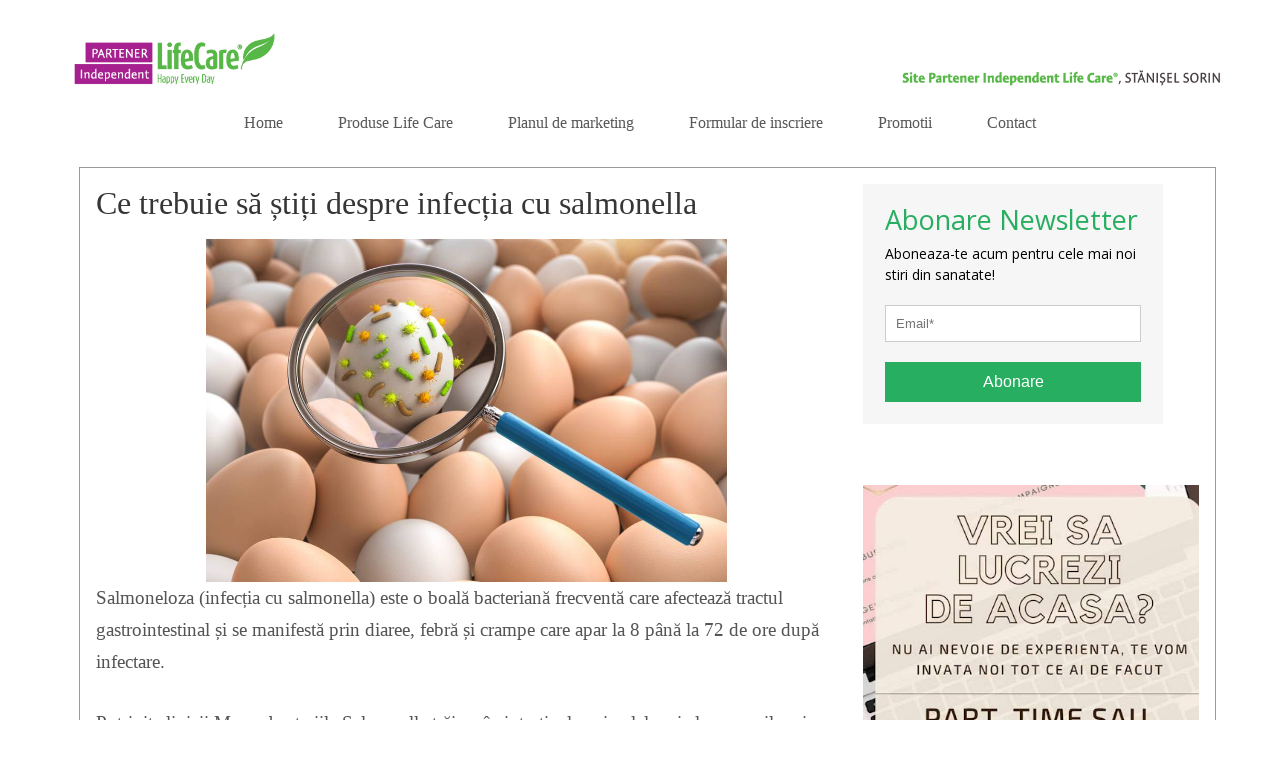

--- FILE ---
content_type: text/html; charset=utf-8
request_url: https://www.magazin-naturist.com/ce-trebuie-s%C4%83-%C8%99ti%C8%9Bi-despre-infec%C8%9Bia-cu-salmonella.php
body_size: 11507
content:
<!DOCTYPE html>
<!--[if lt IE 7]>      <html class="no-js lt-ie9 lt-ie8 lt-ie7"> <![endif]-->
<!--[if IE 7]>         <html class="no-js lt-ie9 lt-ie8"> <![endif]-->
<!--[if IE 8]>         <html class="no-js lt-ie9"> <![endif]-->
<!--[if gt IE 8]><!--> <html class="no-js"> <!--<![endif]-->
    <head>
        <meta name="viewport" content="width=device-width, initial-scale=1.0">

        <!-- normalize and html5 boilerplate resets -->
        <link rel="stylesheet" href="templates/Skyline_v2/resources/css/reset.css">
        <link rel="stylesheet" href="templates/Skyline_v2/resources/css/less.build.css">

        <!--[if lte IE 9]>
        <script src="templates/Skyline_v2/resources/js/html5shiv.js"></script>
        <script src="templates/Skyline_v2/resources/js/html5shiv-printshiv.js"></script>

        <![endif]-->

        <meta http-equiv="content-type" content="text/html; charset=utf-8" />


<title>Ce trebuie să știți despre infecția cu salmonella</title>



<meta name="description" content="" />
<meta name="keywords" content="infectie, salmonella," />

  <link href="resources/faviconlifecare-301018.png" rel="shortcut icon" type="image/x-icon" />
  <link href="resources/faviconlifecare-301018.png" rel="icon" type="image/x-icon" />

  
  <!-- Start of user defined header tracking codes -->
  <meta name="google-site-verification" content="tjXoJ9uZZQGhyvxe2pnPcaq8aIuXA1qzKL8gkJf2qXM" />

<meta name="msvalidate.01" content="FEA9BD0B5695E00F68BA8AFE7BAE3421" />


<!-- Setare limbă română pentru SEO -->
<script type="text/javascript">
  document.documentElement.lang = "ro";
</script>
<meta http-equiv="Content-Language" content="ro">


<script>
  // Preia URL-ul curent fără parametrii de tracking
  var url = window.location.protocol + "//" + window.location.hostname + window.location.pathname;

  // Creează link canonical
  var canonical = document.createElement('link');
  canonical.rel = 'canonical';
  canonical.href = url;

  // Adaugă în <head>
  document.head.appendChild(canonical);
</script>
  <!-- End of user defined header tracking codes -->


  <style type="text/css" id="styleCSS">
    /*
    Some Style Themes enhanced with background textures provided by http://subtlepatterns.com/
*/
body {
    
    
    background-repeat: repeat;
    background-attachment: fixed;
    background-position: top left;
    background-size: auto;
}

/* IOS devices 'bgd-att: fixed' solution */
@media only screen and (max-device-width: 1366px) {
    .bgd-attachment-fixed {
        background-image: none;
    }
    .bgd-attachment-fixed:after {
        content: '';
        position: fixed;
        top: 0;
        left: 0;
        right: 0;
        width: 100%;
        height: 100%;
        
        background-repeat: repeat;
        background-position: top left;
        background-size: auto;
        z-index: -2;
    }
}

.Text_2_Default,
.yola_heading_container {
  word-wrap: break-word;
}

.yola_bg_overlay {
    display:table;
    table-layout: fixed;
    position:absolute;
    min-height: 100%;
    min-width: 100%;
    width:100%;
    height:100%;
}
.yola_outer_content_wrapper {
    
    padding-right: 0px;
    
    padding-left: 0px;
}
.yola_inner_bg_overlay {
    width:100%;
    min-height: 100vh;
    display: table-cell;
    
    vertical-align: top;
}
.yola_outer_heading_wrap {
    width:100%;
    text-align: center;
}
.yola_heading_container {
    margin: 0 auto;
    
    	background-color: #ffffff;

}
.yola_inner_heading_wrap {
    margin: 0 auto;
    max-width: 1280px;
}
.yola_innermost_heading_wrap {
    padding-left:0;
    padding-right:0;
    margin: 0 auto;
    padding-top: 1.5rem;
    padding-bottom: 1.5rem;
}
.yola_inner_heading_wrap.top nav,
.yola_inner_heading_wrap.top div#yola_heading_block,
.yola_inner_heading_wrap.bottom nav,
.yola_inner_heading_wrap.bottom div#yola_heading_block {
    padding-left: 3rem;
    padding-right: 3rem;
}
.yola_inner_heading_wrap.left .yola_innermost_heading_wrap,
.yola_inner_heading_wrap.right .yola_innermost_heading_wrap {
    padding-left: 3rem;
    padding-right: 3rem;
}
.yola_inner_heading_wrap h1 {
    margin: 0;
}
#yola_nav_block {
    height: 100%;
}
#yola_nav_block nav {
    text-align: center;
    
}
#yola_nav_block nav ul{
    display:inline;
}
.yola_inner_heading_wrap.left #yola_heading_block {
    float:left;
}
.yola_inner_heading_wrap.right #yola_heading_block {
    float:right;
}
.yola_inner_heading_wrap.top #yola_nav_block {
    padding:1rem 0 0 0;
}
.yola_inner_heading_wrap.right #yola_nav_block {
    float:left;
    padding:1rem 0 0 0;
}
.yola_inner_heading_wrap.bottom #yola_nav_block {
    padding:0 0 1rem 0;
}
.yola_inner_heading_wrap.left #yola_nav_block {
    float:right;
    padding:1rem 0 0 0;
}
.yola_banner_wrap {
    background-attachment: scroll;
    text-align: center;
    margin: 0 auto;
    
    display: none;
    background-position: top left;
    background-size: auto;
    background-repeat: repeat-x;
    
    background-color: #f9f9f9;
}
.yola_inner_banner_wrap {
    padding-left:0;
    padding-right:0;
    padding-top: 0.5rem;
    padding-bottom: 0.5rem;
    
}
.yola_innermost_banner_wrap {
    margin: 0 auto;
    
}
.yola_inner_nav_wrap {
    margin: 0 auto;
    
}
.yola_banner_wrap nav ul.sys_navigation {
    text-align: center;
    padding-top:1rem;
    padding-bottom:1rem;
}
.yola_banner_wrap h1 {
    margin:0;
    text-align: center;
}
.yola_site_tagline {
    padding-top:0;
    padding-bottom:0;
    font-family: 'Roboto';
    font-size: 4rem;
    color: #000000;
    text-decoration: none;
    letter-spacing: 0px;
    line-height: 1.5em;
    text-transform: none;
    text-align: left;
    padding-right: 3rem;
    padding-left: 3rem;

}
.yola_site_tagline span {
    display: inline-block;
    
    
    
    
    
}
ul.sys_navigation {
    margin: 0;
    padding: 0;
    text-align: center;
}
ul.sys_navigation li {
    display: inline;
    list-style: none;
    margin:0 3.2rem 0 0;
}
.yola_inner_heading_wrap ul.sys_navigation li:last-child {
    margin:0;
}
ul.sys_navigation li a{
    text-decoration: none;
}

div.ys_submenu {
    margin-top: 8px;
}

.yola_content_wrap {
    margin:0 auto;
    
    
}
.yola_content_column {
    margin:0 auto;
    
}

.yola_inner_content_column {
    margin:0 auto;

    
    
    
    
}
.yola_inner_footer_wrap {
    padding: 0 20px;
}
div[id*='sys_region_'] {
    padding-left: 0 ! important;
    padding-right: 0 ! important;
}
.yola_site_logo {
    width: 1170px;
    max-width:100%;
}
#sys_heading.yola_hide_logo img {
    display:none;
}
#sys_heading.yola_hide_logo span {
    display:inline;
}
a#sys_heading.yola_show_logo {
    font-size:14px;
}
#sys_heading.yola_show_logo img {
    display:inline;
}
#sys_heading.yola_show_logo span {
    display:none;
}
.yola_footer_wrap {
    margin:0 auto;
    
    	background-color: #ffffff;

}
.yola_footer_column {
    margin:0 auto;
    
    display: none;
}
footer {
    padding-top: 2.5rem;
    padding-right: 3rem;
    padding-bottom: 2.5rem;
    padding-left: 3rem;
    font-family: 'Roboto';
    font-size: 0.8rem;
    color: #555555;
    line-height: 1.5em;
    letter-spacing: 0px;
    text-transform: none;

}
span.yola_footer_socialbuttons {
    display:inline-block;
    line-height:0;
    margin:0;
    padding:0;
    display:inline-block;
    position:static;
    float:left;
    width:146px;
    height:20px;
    display: none;
}
.sys_yola_form .submit,
.sys_yola_form input.text,
.sys_yola_form input.email,
.sys_yola_form input.tel,
.sys_yola_form input.url,
.sys_yola_form textarea {
    font-family: 'Roboto';
    font-size: 1.2rem;
    line-height: 1.7em;
    letter-spacing: 0px;
    text-transform: none;
}
div.sys_yola_form {
    padding:0 !important;
}
div.sys_yola_form form {
    margin:0 !important;
    padding:0 !important;
}
.sys_layout h2, .sys_txt h2, .sys_layout h3, .sys_txt h3, .sys_layout h4, .sys_txt h4, .sys_layout h5, .sys_txt h5, .sys_layout h6, .sys_txt h6, .sys_layout p, .sys_txt p {
    margin-top:0;
}
div[id*='sys_region_'] {
    padding:0 !important;
}
.sys_layout blockquote {
  margin-top: 10px;
  margin-bottom: 10px;
  margin-left: 50px;
  padding-left: 15px;
  border-left: 3px solid #555555;;
  font-size: 1.4rem;
  font-style: italic;
  color: #363636;
  
  line-height: 1.5em;
  letter-spacing: 0px;
  text-transform: none;
}
.sys_layout blockquote,
.sys_layout blockquote h1,
.sys_layout blockquote h2,
.sys_layout blockquote h3,
.sys_layout blockquote h4,
.sys_layout blockquote h5,
.sys_layout blockquote h6,
.sys_layout blockquote p {
    font-family: 'Roboto';
}
.sys_layout p,.sys_layout pre {margin:0 0 1.5em 0}
.sys_layout h2,.sys_layout h3,.sys_layout h4,.sys_layout h5,.sys_layout h6 { margin:0 0 0.5em 0 }
.sys_layout dl, .sys_layout menu,.sys_layout ol,.sys_layout ul{margin:0 0 1.5em 0}

.mob_menu {
    display: none;
}

.new-text-widget img, .old_text_widget img {
    max-width: 100%;
}


@media only screen and (max-width : 736px) {
    html {
        font-size: 80%;
    }

    body .m_inherit_width {
        width: inherit;
    }

    .small_device_hide {
        opacity: 0;
    }

    /* Remove display table so that fixefox can understand max-width */
    .yola_bg_overlay, .yola_inner_bg_overlay {
       display: block;
    }

    /* Zero out padding of the heading wrapper */
    .yola_inner_heading_wrap.top .yola_innermost_heading_wrap,
    .yola_inner_heading_wrap.bottom .yola_innermost_heading_wrap,
    .yola_inner_heading_wrap.left .yola_innermost_heading_wrap,
    .yola_inner_heading_wrap.right .yola_innermost_heading_wrap {
        padding-left: 0;
        padding-right: 0;
    }

    /* Make all image widgets center aligned */
    .Image_Default img {
        display: block;
        margin: 0 auto;
    }

    /* Center button widgets in column dividers */
    .column_divider .sys_button {
        text-align: center;
    }

    /* Make column dividers snap to one over another */
    .yola_inner_heading_wrap.left #yola_heading_block, .yola_inner_heading_wrap.right #yola_heading_block {
        float: none;
    }

    #sys_heading {
        word-wrap: break-word;
        word-break: break-word;
    }

    body .column_divider .left, body .column_divider .right {
        width: 100%;
        padding-left: 0;
        padding-right: 0;
    }

    .mob_menu a:visited {
        color: #fff;
    }

    .mob_menu {
        display: block;
        z-index: 1;
        ;
        background: rgba(255,255,255,1.00);;
        ;
    }

    .mob_menu.menu_open {
        position: absolute;
        min-height: 100%;
        padding: 1rem 0 0 0;
        margin: 0;
        top: 0;
        left: 0;
        right: 0;
    }

    .yola_outer_content_wrapper {
        display: block;
        padding-top: 0;
    }

    .mob_menu_overlay {
        display: none;
        text-transform: none;
    }

    .menu_open .mob_menu_overlay  {
        display: block;
    }

    .mob_menu_toggle {
        display: block;
        padding-top: 5%;
        padding-bottom: 6%;
        text-align: center;
        color: #666;
        cursor: pointer;
    }
    .mob_submenu_toggle {
        list-style: none;
        text-align: center;
        padding: 0;
        margin: 0;
    }

    .new-text-widget img, .old_text_widget img {
        height: auto;
    }

    #sys_heading span {
        font-size: 35px;
    }
    .sys_navigation {
        display: none;
    }

    .mobile_ham {
        stroke: #595959;
    }

    .mobile_quit {
        display: none;
    }

    .menu_open .mobile_ham {
        display: none;
    }

    .menu_open .mobile_quit {
        display: inline;
        stroke: #595959;
    }

    .mob_menu_list {
        font-family: 'Roboto';
        font-weight: lighter;
        margin: 0;
        font-size: 2.2em;
        line-height: 2;
        letter-spacing: 0.1em;
        list-style: none;
        text-align: center;
        padding: 0;
        -webkit-animation-duration: .2s;
        -webkit-animation-fill-mode: both;
        -webkit-animation-name: fadeInUp;
        -moz-animation-duration: .2s;
        -moz-animation-fill-mode: both;
        -moz-animation-name: fadeInUp;
        -o-animation-duration: .2s;
        -o-animation-fill-mode: both;
        -o-animation-name: fadeInUp;
        animation-duration: .2s;
        animation-fill-mode: both;
        animation-name: fadeInUp;
    }

    .mob_menu_overlay .mob_menu_list a {
        color: #595959;
    }

    .mob_more_toggle {
        display: inline-block;
        cursor: pointer;
        background: none;
        border: none;
        outline: none;
        margin-left: 8px;
        stroke: #595959;
    }

    .up_arrow {
        display: none;
    }

    .sub_menu_open svg .down_arrow {
        display: none;
    }

    .sub_menu_open .up_arrow {
        display: inline;
    }

    .mob_menu_overlay .mob_menu_list .selected a {
        color: #171717;
    }

    .sub_menu_open a {
        color: #171717;
    }

    .mob_menu_list .sub_menu_open a {
        color: #171717;
    }

    .sub_menu_open .mob_more_toggle {
        stroke: #171717;
    }

    .mob_submenu_list {
        font-family: 'Roboto';
        font-weight: lighter;
        list-style: none;
        text-align: center;
        padding: 0 0 5% 0;
        margin: 0;
        line-height: 1.6;
        display: none;
        -webkit-animation-duration: .2s;
        -webkit-animation-fill-mode: both;
        -webkit-animation-name: fadeInUp;
        -moz-animation-duration: .2s;
        -moz-animation-fill-mode: both;
        -moz-animation-name: fadeInUp;
        -o-animation-duration: .2s;
        -o-animation-fill-mode: both;
        -o-animation-name: fadeInUp;
        animation-duration: .2s;
        animation-fill-mode: both
        animation-name: fadeInUp;
    }

    .sub_menu_open .mob_submenu_list{
        display: block;
    }

    .mob_submenu_items {
        font-size: 0.75em;
    }
    .mob_menu_list .mob_nav_selected {
        color: #171717;
    }

    .menu_open ~ .yola_outer_content_wrapper {
        display: none;
    }

    @-webkit-keyframes fadeInUp {
      0% {
        opacity: 0;
        -webkit-transform: translate3d(0, 100%, 0);
        transform: translate3d(0, 100%, 0);
      }
      100% {
        opacity: 1;
        -webkit-transform: none;
        transform: none;
      }
    }

    @-moz-keyframes fadeInUp {
      0% {
        opacity: 0;
        -moz-transform: translate3d(0, 100%, 0);
        transform: translate3d(0, 100%, 0);
      }
      100% {
        opacity: 1;
        -moz-transform: none;
        transform: none;
      }
    }

    @-o-keyframes fadeInUp {
      0% {
        opacity: 0;
        -o-transform: translate3d(0, 100%, 0);
        transform: translate3d(0, 100%, 0);
      }
      100% {
        opacity: 1;
        -o-transform: none;
        transform: none;
      }
    }

    @keyframes fadeInUp {
      0% {
        opacity: 0;
        transform: translate3d(0, 100%, 0);
      }
      100% {
        opacity: 1;
        transform: none;
      }
    }
}


  </style>


<script src="//ajax.googleapis.com/ajax/libs/webfont/1.4.2/webfont.js" type="text/javascript"></script>

      <style type="text/css">
      @import url("//fonts.sitebuilderhost.net/css?family=Roboto%3Aregular%2C300%2C500%2C400|Open+Sans%3Aregular%2C400|Raleway%3Aregular%2C600&subset=latin,latin-ext");
    </style>
  
  <style type="text/css" id="styleOverrides">
    /* ======================
*
*  Site Style Settings
*
=========================*/
/* Paragraph text (p) */

.content p, #content p, .HTML_Default p, .Text_Default p, .sys_txt p, .sys_txt a, .sys_layout p, .sys_txt, .sys_layout  {
    font-family: 'Roboto';
    font-weight: 300;
    font-size: 1.2rem;
    color: #555555;
    line-height: 1.7em;
    letter-spacing: 0px;
    text-transform: none;
}

/* Navigation */
.sys_navigation a, .ys_menu_2, div#menu ul, div#menu ul li a, ul.sys_navigation li a, div.sys_navigation ul li.selected a, div.sys_navigation ul li a, #navigation li a, div.ys_menu ul a:link, div.ys_menu ul a:visited, div.ys_nav ul li a, #sys_banner ul li a {
    font-family: 'Roboto';
    font-weight: 400;
    font-size: 1rem;
    color: #595959;
    text-decoration: none;
    letter-spacing: 0px;
    line-height: 1.5em;
    text-transform: none;
}


/* Navigation:selected */
div.sys_navigation ul li.selected a, div#menu ul li.selected a, #navigation li.selected a, div.ys_menu ul li.selected a:link, div.ys_menu ul li.selected a:visited, div.ys_nav ul li.selected a, #sys_banner ul li.selected a {
    color: #171717;
}

/* Navigation:hover */
div.sys_navigation ul li a:hover, div#menu ul li a:hover, #navigation li a:hover, div.ys_menu ul a:hover, div.ys_nav ul li a:hover, div.ys_menu ul li a:hover, #sys_banner ul li a:hover {
    color: #171717;
}

/* Site Title */
#sys_heading, a#sys_heading, #sys_banner h1 a, #header h1 a, div#heading h1 a {
    font-family: 'Raleway';
    font-weight: 600;
    font-size: 1.47rem;
    color: #292929;
    text-decoration: none;
    letter-spacing: 0px;
    line-height: 1.5em;
    text-transform: none;
}

/* Hyperlinks (a, a:hover, a:visited) */
a, .sys_txt a:link, .sys_layout a:link {color: #5ea4d6;}
a, .sys_txt a:link, .sys_layout a:link {text-decoration: underline;}
a:visited, .sys_txt a:visited, .sys_layout a:visited {color: #4088ba;}
a:hover, .sys_txt a:hover, .sys_layout a:hover {color: #1f4661;}
a:hover, .sys_txt a:hover, .sys_layout a:hover {text-decoration: none;}

/* Headings (h2, h3, h4, h5, h6) */
.sys_layout h2, .sys_txt h2 {
    font-family: 'Roboto';
    font-weight: 500;
    font-size: 4.00rem;
    color: #363636;
    text-decoration: none;
    letter-spacing: 0rem;
    line-height: 1.38em;
    text-transform: none;
}

.sys_layout h2 a, .sys_layout h2 a:link, .sys_layout h2 a:hover, .sys_layout h2 a:visited {
    font-family: 'Roboto';
    font-weight: 500;
    font-size: 4.00rem;
    color: #363636;
    letter-spacing: 0rem;
    line-height: 1.38em;
    text-transform: none;
}

.sys_layout h3, .sys_txt h3 {
    font-family: 'Roboto';
    font-weight: 500;
    font-size: 2.5rem;
    color: #363636;
    text-decoration: none;
    letter-spacing: 0px;
    line-height: 1.5em;
    text-transform: none;
}

.sys_layout h3 a, .sys_layout h3 a:link, .sys_layout h3 a:hover, .sys_layout h3 a:visited {
    font-family: 'Roboto';
    font-weight: 500;
    font-size: 2.5rem;
    color: #363636;
    letter-spacing: 0px;
    line-height: 1.5em;
    text-transform: none;
}

.sys_layout h4, .sys_txt h4 {
    font-family: 'Roboto';
    font-weight: 500;
    font-size: 2rem;
    color: #363636;
    text-decoration: none;
    letter-spacing: 0px;
    line-height: 1.24em;
    text-transform: none;
}

.sys_layout h4 a, .sys_layout h4 a:link, .sys_layout h4 a:hover, .sys_layout h4 a:visited {
    font-family: 'Roboto';
    font-weight: 500;
    font-size: 2rem;
    color: #363636;
    letter-spacing: 0px;
    line-height: 1.24em;
    text-transform: none;
}

.sys_layout h5, .sys_txt h5 {
    font-family: 'Roboto';
    font-weight: 500;
    font-size: 1.5rem;
    color: #363636;
    text-decoration: none;
    letter-spacing: 0px;
    line-height: 1.5em;
    text-transform: none;
}

.sys_layout h5 a, .sys_layout h5 a:link, .sys_layout h5 a:hover, .sys_layout h5 a:visited {
    font-family: 'Roboto';
    font-weight: 500;
    font-size: 1.5rem;
    color: #363636;
    letter-spacing: 0px;
    line-height: 1.5em;
    text-transform: none;
}

.sys_layout h6, .sys_txt h6 {
    font-family: 'Roboto';
    font-weight: 500;
    font-size: 1.1rem;
    color: #363636;
    text-decoration: none;
    letter-spacing: 0px;
    line-height: 1.5em;
    text-transform: none;
}

.sys_layout h6 a, .sys_layout h6 a:link, .sys_layout h6 a:hover, .sys_layout h6 a:visited {
    font-family: 'Roboto';
    font-weight: 500;
    font-size: 1.1rem;
    color: #363636;
    letter-spacing: 0px;
    line-height: 1.5em;
    text-transform: none;
}

/*button widget*/
.sys_layout .sys_button a, .sys_layout .sys_button a:link, .sys_layout .sys_button a:visited {
    display:inline-block;
    text-decoration: none;
}
.sys_layout .sys_button a:link, .sys_layout .sys_button a:visited {
    cursor:pointer;
}
.sys_layout .sys_button a {
    cursor:default;
}

.sys_layout .sys_button.square a, .sys_layout .sys_button.square a:link {
    border-radius:0px;
}
.sys_layout .sys_button.rounded a, .sys_layout .sys_button.rounded a:link {
    border-radius:3px;
}
.sys_layout .sys_button.pill a, .sys_layout .sys_button.pill a:link {
    border-radius:90px;
}

/*button sizes*/
.sys_layout .sys_button.small a, .sys_layout .sys_button.small a:link, .sys_layout .sys_button.small a:visited {font-family: 'Open Sans';font-size: 0.9rem;line-height: 1.5em;letter-spacing: 0px;text-transform: none;padding-top:0.5rem;padding-bottom:0.5rem;padding-left:2rem;padding-right:2rem;}
.sys_layout .sys_button.medium a, .sys_layout .sys_button.medium a:link, .sys_layout .sys_button.medium a:visited {font-family: 'Open Sans';font-size: 1rem;line-height: 1.5em;letter-spacing: 0px;text-transform: none;padding-top:0.7rem;padding-bottom:0.7rem;padding-left:4rem;padding-right:4rem;}
.sys_layout .sys_button.large a, .sys_layout .sys_button.large a:link, .sys_layout .sys_button.large a:visited {font-family: 'Open Sans';font-weight: 400;font-size: 1.1rem;line-height: 1.5em;letter-spacing: 0px;text-transform: none;padding-top:0.8rem;padding-bottom:0.8rem;padding-left:5.5rem;padding-right:5.5rem;}

/*button styles:small*/
.sys_layout .sys_button.small.outline a, .sys_layout .sys_button.small.outline a:link {
    border-color:rgba(0,172,230,1.00);
    color: rgba(0,172,230,1.00);
    border-style: solid;
    border-width: 2px;
}
.sys_layout .sys_button.small.outline a:visited {
    color: rgba(0,172,230,1.00);
}
.sys_layout .sys_button.small.solid a, .sys_layout .sys_button.small.solid a:link {
    	background-color: #00ace6;

    color: #ffffff;
    border-color:rgba(0,172,230,1.00);
    border-style: solid;
    border-width: 2px;
}
.sys_layout .sys_button.small.solid a:visited {
    color: #ffffff;
}
.sys_layout .sys_button.small.outline a:hover {
    background-color: rgba(0,172,230,1.00);
    color: #ffffff;
    text-decoration: none;
}

/*button styles:medium*/
.sys_layout .sys_button.medium.outline a, .sys_layout .sys_button.medium.outline a:link {
    border-color:rgba(0,172,230,1.00);
    color: rgba(0,172,230,1.00);
    border-style: solid;
    border-width: 2px;
}
.sys_layout .sys_button.medium.outline a:visited {
    color: rgba(0,172,230,1.00);
}
.sys_layout .sys_button.medium.solid a, .sys_layout .sys_button.medium.solid a:link {
    	background-color: #00ace6;

    color: #ffffff;
    border-color:rgba(0,172,230,1.00);
    border-style: solid;
    border-width: 2px;
}
.sys_layout .sys_button.medium.solid a:visited {
    color: #ffffff;
}
.sys_layout .sys_button.medium.outline a:hover {
    background-color: rgba(0,172,230,1.00);
    color: #ffffff;
    text-decoration: none;
}
/*button styles:large*/
.sys_layout .sys_button.large.outline a, .sys_layout .sys_button.large.outline a:link {
    border-color:rgba(0,172,230,1.00);
    color: rgba(0,172,230,1.00);
    border-style: solid;
    border-width: 2px;
}
.sys_layout .sys_button.large.outline a:visited {
    color: rgba(0,172,230,1.00);
}
.sys_layout .sys_button.large.solid a, .sys_layout .sys_button.large.solid a:link {
    	background-color: #00ace6;

    color: #ffffff;
    border-color:rgba(0,172,230,1.00);
    border-style: solid;
    border-width: 2px;
}
.sys_layout .sys_button.large.solid a:visited {
    color: #ffffff;
}
.sys_layout .sys_button.large.outline a:hover {
    background-color: rgba(0,172,230,1.00);
    color: #ffffff;
    text-decoration: none;
}

.sys_layout .sys_button.solid a:hover {
    text-decoration: none;
    opacity: .8;
}  </style>

  



<script type="text/javascript" src="//ajax.googleapis.com/ajax/libs/jquery/1.11.1/jquery.min.js"></script>
<script type="text/javascript">window.jQuery || document.write('<script src="/components/bower_components/jquery/dist/jquery.js"><\/script>')</script>
<link rel="stylesheet" type="text/css" href="classes/commons/resources/flyoutmenu/flyoutmenu.css?1001144" />
<script type="text/javascript" src="classes/commons/resources/flyoutmenu/flyoutmenu.js?1001144"></script>
<link rel="stylesheet" type="text/css" href="classes/commons/resources/global/global.css?1001144" />


<script type="text/javascript">
  var swRegisterManager = {
    goals: [],
    add: function(swGoalRegister) {
      this.goals.push(swGoalRegister);
    },
    registerGoals: function() {
      while(this.goals.length) {
        this.goals.shift().call();
      }
    }
  };

  window.swPostRegister = swRegisterManager.registerGoals.bind(swRegisterManager);
</script>

  
  
  
  
  <link rel="stylesheet" type="text/css" href="classes/components/Image/layouts/Default/Default.css?1001144" />
  
  
  
  
  
  
  

    </head>
    <body lang="en" class="bgd-attachment-fixed">
            <script
        type="application/ld+json"
        id="locationData"
        data-embed-key="AIzaSyARNP6PBrYdKNmsYf09tU8jRnffQb-sFQg">
        {
            "@context": "http://schema.org",
            "@type": "LocalBusiness",
            "telephone": "+40727394737",
            "address": {
                "@type": "PostalAddress",
                "streetAddress": "Piața Ionel I. C. Brătianu ",
                "addressLocality": "Timisoara",
                "addressRegion": "Timis",
                "addressCountry": "România",
                "postalCode": "332021"
            },
            "openingHours": null
        }
    </script>

        <div id="sys_background" class="yola_bg_overlay">
            <div class="yola_inner_bg_overlay">
                <div class="yola_outer_content_wrapper">
                    <header role="header">
                        <div class="yola_outer_heading_wrap">
                            <div class="yola_heading_container">
                                <div class="yola_inner_heading_wrap top">
                                    <div class="yola_innermost_heading_wrap">
                                                                                <nav class="mob_menu">
                                            <div class="mob_menu_toggle"><!--Mobile Nav Toggle-->
                                                <svg class="mobile_ham" width="40" height="25">
                                                  <line x1="0" y1="3" x2="40" y2="3" stroke-width="2"/>
                                                  <line x1="0" y1="13" x2="40" y2="13" stroke-width="2"/>
                                                  <line x1="0" y1="23" x2="40" y2="23" stroke-width="2"/>
                                                </svg>
                                                <svg class="mobile_quit" width="26" height="50">
                                                    <line x1="0" y1="1" x2="26" y2="25" stroke-width="2"/>
                                                    <line x1="0" y1="25" x2="26" y2="1" stroke-width="2"/>
                                                </svg>
                                            </div>
                                            <div class="mob_menu_overlay"> <!--Mobile Nav Overlay-->
                                                <ul class="mob_menu_list">
      <li class="">
      <a href="./" title="Home">Home</a>
          </li>
      <li class="">
      <a href="Produse-Life-Care.php" title="Produse Life Care">Produse Life Care</a>
          </li>
      <li class="">
      <a href="afacerea-life-care.php" title="afacerea-life-care">Planul de marketing</a>
          </li>
      <li class="">
      <a href="formular-de-inscriere.php" title="Formular de inscriere">Formular de inscriere</a>
          </li>
      <li class="">
      <a href="promotii.php" title="Promotii">Promotii</a>
          </li>
      <li class="">
      <a href="formular-de-contact.php" title="Contact">Contact</a>
          </li>
  </ul>
                                            </div>
                                        </nav>
                                                                                                                        <div id="yola_heading_block"> <!--Title / Logo-->
                                            <h1>
                                                <a id="sys_heading" class="yola_show_logo" href="./">
                                                    <img class="yola_site_logo" src="resources/logo-magazin-naturist-life-care.png" alt="Life Care" >
                                                    <span>Life Care</span>
                                                </a>
                                            </h1>
                                        </div>
                                        <div id="yola_nav_block"> <!--Nav-->
                                            <nav role="navigation">
                                                <div class="sys_navigation">
                                                <ul class="sys_navigation">
                    <li id="ys_menu_0">
                    <a href="./" title="Home">Home</a>
        </li>
                    <li id="ys_menu_1">
                    <a href="Produse-Life-Care.php" title="Produse Life Care">Produse Life Care</a>
        </li>
                    <li id="ys_menu_2">
                    <a href="afacerea-life-care.php" title="afacerea-life-care">Planul de marketing</a>
        </li>
                    <li id="ys_menu_3">
                    <a href="formular-de-inscriere.php" title="Formular de inscriere">Formular de inscriere</a>
        </li>
                    <li id="ys_menu_4">
                    <a href="promotii.php" title="Promotii">Promotii</a>
        </li>
                    <li id="ys_menu_5">
                    <a href="formular-de-contact.php" title="Contact">Contact</a>
        </li>
    </ul>
                              
<script>
/* jshint ignore:start */
$(document).ready(function() {
    flyoutMenu.initFlyoutMenu(
        [{"name":"Home","title":"Home","href":".\/","children":[]},{"name":"Produse Life Care","title":"Produse Life Care","href":"Produse-Life-Care.php","children":[]},{"name":"Planul de marketing","title":"afacerea-life-care","href":"afacerea-life-care.php","children":[]},{"name":"Formular de inscriere","title":"Formular de inscriere","href":"formular-de-inscriere.php","children":[]},{"name":"Promotii","title":"Promotii","href":"promotii.php","children":[]},{"name":"Contact","title":"Contact","href":"formular-de-contact.php","children":[]}]
    , 'flyover');
});
/* jshint ignore:end */
</script>

                                                </div>
                                            </nav>
                                        </div>
                                                                                <div style="padding:0; height:0; clear:both;">&nbsp;</div>
                                    </div>
                                </div>
                            </div>
                            <div id="sys_banner" class="yola_banner_wrap">
                                <div class="yola_inner_banner_wrap">
                                    <div class="yola_innermost_banner_wrap">
                                        <h2 class="yola_site_tagline" style="display:none"><span></span></h2>
                                    </div>
                                </div>
                            </div>
                        </div>
                    </header>

                    <main class="yola_content_wrap" role="main">
                        <div class="yola_content_column">
                            <div class="yola_inner_content_column clearFix">
                                <style media="screen">
  .layout_1-column {
    width: 100%;
    padding: 0;
    margin: 0;
  }

  .layout_1-column:after {
    content: "";
    display: table;
    clear: both;
  }

  .zone_top {
    margin: 0;
    padding: 5px;
    vertical-align: top;
    line-height: normal;
    min-width: 100px;
  }
</style>

<div class="layout_1-column sys_layout">
    <div id="layout_row1">
        <div id="sys_region_1" class="zone_top" ><div id="I8ede8c7bf6204502b5c2afdf0874bb04" style="display:block;clear: both;" class="Layout1_Default"><style>.column_I8ede8c7bf6204502b5c2afdf0874bb04 {width: 100%;-moz-box-sizing:border-box;-webkit-box-sizing: border-box;box-sizing:border-box;}.column_I8ede8c7bf6204502b5c2afdf0874bb04:after {content: "";display: table;clear: both;}.column_I8ede8c7bf6204502b5c2afdf0874bb04 .left {text-align: left;vertical-align: top;width: 4.354469060351414%;padding: 0 15px 0 0;float: left;-moz-box-sizing: border-box;-webkit-box-sizing: border-box;box-sizing:border-box;}.column_I8ede8c7bf6204502b5c2afdf0874bb04 .right {vertical-align: top;width: 95.64553093964858%;padding: 0 0 0 15px;float: left;-moz-box-sizing: border-box;-webkit-box-sizing: border-box;box-sizing: border-box;}</style><div class="column_I8ede8c7bf6204502b5c2afdf0874bb04 column_divider" ><div id="Left_I8ede8c7bf6204502b5c2afdf0874bb04" class="left" >&nbsp;</div><div id="Right_I8ede8c7bf6204502b5c2afdf0874bb04" class="right" ><div id="I3fd5b90a699a4b448147c16707f4144b" style="display:block;clear: both;" class="Layout1_Default"><style>.column_I3fd5b90a699a4b448147c16707f4144b {width: 100%;-moz-box-sizing:border-box;-webkit-box-sizing: border-box;box-sizing:border-box;}.column_I3fd5b90a699a4b448147c16707f4144b:after {content: "";display: table;clear: both;}.column_I3fd5b90a699a4b448147c16707f4144b .left {text-align: left;vertical-align: top;width: 96.59367396593674%;padding: 0 15px 0 0;float: left;-moz-box-sizing: border-box;-webkit-box-sizing: border-box;box-sizing:border-box;}.column_I3fd5b90a699a4b448147c16707f4144b .right {vertical-align: top;width: 3.4063260340632553%;padding: 0 0 0 15px;float: left;-moz-box-sizing: border-box;-webkit-box-sizing: border-box;box-sizing: border-box;}</style><div class="column_I3fd5b90a699a4b448147c16707f4144b column_divider" ><div id="Left_I3fd5b90a699a4b448147c16707f4144b" class="left" ><div id="I7709664ce04a44f6bef2764299886f3a" style="display:block;clear: both;margin:0.5rem;" class="Panel_Default">    <style id='yola-panel-style-I7709664ce04a44f6bef2764299886f3a' type='text/css'>

        
        
        
        
                div#Panel_I7709664ce04a44f6bef2764299886f3a {
            max-width: 100%;
            margin: 0 auto;
        }
        
        #yola-panel-I7709664ce04a44f6bef2764299886f3a {
            border:1px solid #999999;min-height: 0vh;
        }

        #yola-panel-inner-I7709664ce04a44f6bef2764299886f3a {
            padding:1rem;
        }

        
        
            </style>

    <div id='yola-panel-I7709664ce04a44f6bef2764299886f3a'>
                <div id='yola-panel-inner-I7709664ce04a44f6bef2764299886f3a'>
            <div id="Panel_I7709664ce04a44f6bef2764299886f3a" style="text-align:left; vertical-align:top;" ><div id="Ie009aab894074a9eb947d563d123f80b" style="display:block;clear: both;text-align:right;" class="HTML_Default">    <div id="Ie009aab894074a9eb947d563d123f80b_html" class="responsive_embed">
<!-- Go to www.addthis.com/dashboard to customize your tools --> <script type="text/javascript" src="//s7.addthis.com/js/300/addthis_widget.js#pubid=ra-4d6a47416906ec26"></script>
<!-- Go to www.addthis.com/dashboard to customize your tools --> <div class="addthis_sharing_toolbox"></div>

</div>

    </div><div id="Ibea30e6579cc4b49966d81843719a274" style="display:block;clear: both;" class="Layout1_Default"><style>.column_Ibea30e6579cc4b49966d81843719a274 {width: 100%;-moz-box-sizing:border-box;-webkit-box-sizing: border-box;box-sizing:border-box;}.column_Ibea30e6579cc4b49966d81843719a274:after {content: "";display: table;clear: both;}.column_Ibea30e6579cc4b49966d81843719a274 .left {text-align: left;vertical-align: top;width: 68.20603907637656%;padding: 0 15px 0 0;float: left;-moz-box-sizing: border-box;-webkit-box-sizing: border-box;box-sizing:border-box;}.column_Ibea30e6579cc4b49966d81843719a274 .right {vertical-align: top;width: 31.793960923623445%;padding: 0 0 0 15px;float: left;-moz-box-sizing: border-box;-webkit-box-sizing: border-box;box-sizing: border-box;}</style><div class="column_Ibea30e6579cc4b49966d81843719a274 column_divider" ><div id="Left_Ibea30e6579cc4b49966d81843719a274" class="left" ><div id="Ib310771eaf8b4cb1aafc8d697bd2d393" style="display:block;clear: both;" class="Text_2_Default"><style type="text/css">
    div.sys_text_widget img.float-left{float:left;margin:10px 15px 10px 0;}
    div.sys_text_widget img.float-right{position:relative;margin:10px 0 10px 15px;}
    div.sys_text_widget img{margin:4px;}
    div.sys_text_widget {
        overflow: hidden;
        margin: 0;
        padding: 0;
        color: ;
        font: ;
        background-color: ;
    }
</style>

<div id="Ib310771eaf8b4cb1aafc8d697bd2d393_sys_txt" systemElement="true" class="sys_txt sys_text_widget new-text-widget"><h4>Ce trebuie să știți despre infecția cu salmonella</h4></div></div><div id="Ifa33f0b48c4547b19aca62afb6fac56e" style="display:block;clear: both;" class="Layout1_Default"><style>.column_Ifa33f0b48c4547b19aca62afb6fac56e {width: 100%;-moz-box-sizing:border-box;-webkit-box-sizing: border-box;box-sizing:border-box;}.column_Ifa33f0b48c4547b19aca62afb6fac56e:after {content: "";display: table;clear: both;}.column_Ifa33f0b48c4547b19aca62afb6fac56e .left {text-align: left;vertical-align: top;width: 12.933025404157044%;padding: 0 15px 0 0;float: left;-moz-box-sizing: border-box;-webkit-box-sizing: border-box;box-sizing:border-box;}.column_Ifa33f0b48c4547b19aca62afb6fac56e .right {vertical-align: top;width: 87.06697459584295%;padding: 0 0 0 15px;float: left;-moz-box-sizing: border-box;-webkit-box-sizing: border-box;box-sizing: border-box;}</style><div class="column_Ifa33f0b48c4547b19aca62afb6fac56e column_divider" ><div id="Left_Ifa33f0b48c4547b19aca62afb6fac56e" class="left" >&nbsp;</div><div id="Right_Ifa33f0b48c4547b19aca62afb6fac56e" class="right" ><div id="I7fad2025d742406f82da5f0ee69b1f5e" style="display:block;clear: both;" class="Layout1_Default"><style>.column_I7fad2025d742406f82da5f0ee69b1f5e {width: 100%;-moz-box-sizing:border-box;-webkit-box-sizing: border-box;box-sizing:border-box;}.column_I7fad2025d742406f82da5f0ee69b1f5e:after {content: "";display: table;clear: both;}.column_I7fad2025d742406f82da5f0ee69b1f5e .left {text-align: left;vertical-align: top;width: 85.4421768707483%;padding: 0 15px 0 0;float: left;-moz-box-sizing: border-box;-webkit-box-sizing: border-box;box-sizing:border-box;}.column_I7fad2025d742406f82da5f0ee69b1f5e .right {vertical-align: top;width: 14.557823129251702%;padding: 0 0 0 15px;float: left;-moz-box-sizing: border-box;-webkit-box-sizing: border-box;box-sizing: border-box;}</style><div class="column_I7fad2025d742406f82da5f0ee69b1f5e column_divider" ><div id="Left_I7fad2025d742406f82da5f0ee69b1f5e" class="left" ><div id="I0d6b5ca5ef634c92af09e0cc264e3e8a" style="display:block;clear: both;text-align:center;" class="Image_Default"><style>#I0d6b5ca5ef634c92af09e0cc264e3e8a_img {-moz-box-sizing: border-box;-webkit-box-sizing: border-box;box-sizing: border-box;width: 590px;border:none;max-width: 100%;height: auto;}</style><img id="I0d6b5ca5ef634c92af09e0cc264e3e8a_img" src="resources/infectie-salmonella-91122.jpg"  alt="infectie salmonella"  /></div></div><div id="Right_I7fad2025d742406f82da5f0ee69b1f5e" class="right" >&nbsp;</div></div></div></div></div></div><div id="Ib5166ff3093c4d7fad99cd8511644235" style="display:block;clear: both;" class="Text_2_Default"><style type="text/css">
    div.sys_text_widget img.float-left{float:left;margin:10px 15px 10px 0;}
    div.sys_text_widget img.float-right{position:relative;margin:10px 0 10px 15px;}
    div.sys_text_widget img{margin:4px;}
    div.sys_text_widget {
        overflow: hidden;
        margin: 0;
        padding: 0;
        color: ;
        font: ;
        background-color: ;
    }
</style>

<div id="Ib5166ff3093c4d7fad99cd8511644235_sys_txt" systemElement="true" class="sys_txt sys_text_widget new-text-widget"><p>Salmoneloza (infecția cu salmonella) este o boală bacteriană frecventă care afectează tractul gastrointestinal și se manifestă prin diaree, febră și crampe care apar la 8 până la 72 de ore după infectare.</p>
<p>Potrivit clinicii Mayo, bacteriile Salmonella trăiesc în intestinele animalelor și ale oamenilor și sunt excretate în scaun (fecale). Cel mai adesea, oamenii se infectează prin apă sau alimente contaminate sau prin igiena necorespunzatoare a mâinilor.</p></div></div><div id="I83b875efbfc346a5b0d90446a726cd87" style="display:block;clear: both;text-align:center;" class="GoogleAdSense_Default"><script>
  /*
    The CSS class needs to be applied to the parent of the adsense widget,
    which is different depending on whether the widget is inside SBUI or
    in a published site. widgetIdElWrap only exists in SBUI. If it exists,
    .hide-x-spill is applied to it. If not, the widget must be in a published
    site, and the class is applied to widgetIdEl instead.
  */
  (function($, widgetId) {
    var widgetIdEl = $('#' + widgetId.id);
    var widgetIdElWrap = $('#' + widgetId.id + '_wrap')

    if (widgetIdElWrap.length === 0) {
      widgetIdEl.addClass('hide-x-spill');
    } else {
      widgetIdElWrap.addClass('hide-x-spill');
    }
  })($, I83b875efbfc346a5b0d90446a726cd87);
</script>

<script async src="https://pagead2.googlesyndication.com/pagead/js/adsbygoogle.js?client=ca-pub-0191919639994229"
     crossorigin="anonymous"></script>
<!-- anunt site magazin naturist -->
<ins class="adsbygoogle"
     style="display:block"
     data-ad-client="ca-pub-0191919639994229"
     data-ad-slot="5665240821"
     data-ad-format="auto"
     data-full-width-responsive="true"></ins>
<script>
     (adsbygoogle = window.adsbygoogle || []).push({});
</script>
</div><div id="I39ea2fedb54141de9c03e28f83ec2179" style="display:block;clear: both;" class="Text_2_Default"><style type="text/css">
    div.sys_text_widget img.float-left{float:left;margin:10px 15px 10px 0;}
    div.sys_text_widget img.float-right{position:relative;margin:10px 0 10px 15px;}
    div.sys_text_widget img{margin:4px;}
    div.sys_text_widget {
        overflow: hidden;
        margin: 0;
        padding: 0;
        color: ;
        font: ;
        background-color: ;
    }
</style>

<div id="I39ea2fedb54141de9c03e28f83ec2179_sys_txt" systemElement="true" class="sys_txt sys_text_widget new-text-widget"><p>Deși unele persoane cu salmonella nu prezintă simptome, majoritatea oamenilor dezvoltă diaree, febră și crampe stomacale (abdominale) în decurs de 8 până la 72 de ore de la infectare, potrivit clinicii Mayo. Persoanele care nu au alte complicatii de sanatate isi revin in cateva zile cu ajutorul anumitor tratamente. Pot apărea și complicații care pun viața în pericol dacă infecția se extinde dincolo de intestin.</p>
<p>Călătorind în țări fără apă potabilă curată și igienizare adecvată crește riscul de infecție cu salmonella.</p>
<h5>Cum se manifestă infecția cu Salmonella</h5>
<p>Infecția cu Salmonella este de obicei cauzată de consumul de carne crudă sau insuficient gătită, ouă sau produse din ouă sau de consumul de lapte nepasteurizat. Perioada de incubație sau timpul de la infecție până la debutul bolii este de 6 ore până la 6 zile.</p>
<p>Semnele și simptomele posibile ale infecției cu salmonella includ diaree, crampe stomacale (abdominale), febră, greață, vărsături, frisoane, dureri de cap și scaune cu sânge. Semnele și simptomele infecției cu salmonella durează de la câteva zile până la o săptămână. Diareea poate dura până la 10 zile, dar intestinele pot fi afectate mai mult.</p>
<p>Majoritatea oamenilor nu au nevoie să se prezinte la medic, deoarece infecțiile cu salmonella dispar de la sine în câteva zile. Cu toate acestea, categoriile vulnerabile, sugari, copii mici, vârstnici sau persoane cu sistem imunitar slăbit, ar trebui să solicite asistență medicală. Dacă diareea persistă câteva zile și este însoțită de febră mare sau sânge în scaun, urina este mică și întunecată, deshidratarea cu simptome precum uscăciunea gurii și a limbii necesită, de asemenea, intervenție medicală.</p></div></div><div id="I96b5668340814e6c9a59b5bf5a6ebcdb" style="display:block;clear: both;text-align:center;" class="GoogleAdSense_Default"><script>
  /*
    The CSS class needs to be applied to the parent of the adsense widget,
    which is different depending on whether the widget is inside SBUI or
    in a published site. widgetIdElWrap only exists in SBUI. If it exists,
    .hide-x-spill is applied to it. If not, the widget must be in a published
    site, and the class is applied to widgetIdEl instead.
  */
  (function($, widgetId) {
    var widgetIdEl = $('#' + widgetId.id);
    var widgetIdElWrap = $('#' + widgetId.id + '_wrap')

    if (widgetIdElWrap.length === 0) {
      widgetIdEl.addClass('hide-x-spill');
    } else {
      widgetIdElWrap.addClass('hide-x-spill');
    }
  })($, I96b5668340814e6c9a59b5bf5a6ebcdb);
</script>

<script async src="https://pagead2.googlesyndication.com/pagead/js/adsbygoogle.js?client=ca-pub-0191919639994229"
     crossorigin="anonymous"></script>
<!-- anunt site magazin naturist -->
<ins class="adsbygoogle"
     style="display:block"
     data-ad-client="ca-pub-0191919639994229"
     data-ad-slot="5665240821"
     data-ad-format="auto"
     data-full-width-responsive="true"></ins>
<script>
     (adsbygoogle = window.adsbygoogle || []).push({});
</script>
</div><div id="If132ce51d795430d87de64b662f699c3" style="display:block;clear: both;" class="Text_2_Default"><style type="text/css">
    div.sys_text_widget img.float-left{float:left;margin:10px 15px 10px 0;}
    div.sys_text_widget img.float-right{position:relative;margin:10px 0 10px 15px;}
    div.sys_text_widget img{margin:4px;}
    div.sys_text_widget {
        overflow: hidden;
        margin: 0;
        padding: 0;
        color: ;
        font: ;
        background-color: ;
    }
</style>

<div id="If132ce51d795430d87de64b662f699c3_sys_txt" systemElement="true" class="sys_txt sys_text_widget new-text-widget"><h5>Alimentele care sunt frecvent infectate cu Salmonella</h5>
<p>Carnea de pasare și fructele de mare crude pot conține Salmonella, la fel ca și ouăle crude sau insuficient fierte. Produsele lactate nepasteurizate derivate din lapte crud, precum și fructe și legume proaspete irigate din surse de apă nesigure pot sa fie si ele contaminate. Contaminarea apare și în bucătării atunci când lichidele din carne crudă intră în contact cu alimente insuficient gătite, cum ar fi salatele.Este probabil să existe.</p>
<p>Multe alimente devin contaminate atunci când sunt preparate de oameni care nu se spală bine pe mâini, după ce au folosit toaleta sau au manipulat alimente contaminate. De asemenea, te poți infecta atingând un obiect contaminat și apoi atingand gura.</p>
<h5>Animale de companie pot reprezenta o sursa de contaminare</h5>
<p>Animalele de companie, în special păsările și reptilele, pot purta salmonela în pene, blană, piele sau fecale. Dacă ai astfel de animale de companie, este înțelept să iei toate măsurile de precauție necesare, pentru a evita sa te imbolnavesti.</p></div></div></div><div id="Right_Ibea30e6579cc4b49966d81843719a274" class="right" ><div id="I553d9af671f94489889d8cdf355612d1" style="display:block;clear: both;text-align:center;" class="HTML_Default">    <div id="I553d9af671f94489889d8cdf355612d1_html" class="responsive_embed"><script type="text/javascript" src="https://app.mailerlite.com/data/webforms/289277/g2p4y3.js?v3"></script>

</div>

    </div><div id="I059cac9e89cf4fe7a4ec18f1e1935ee6" style="display:block;clear: both;" class="Text_2_Default"><style type="text/css">
    div.sys_text_widget img.float-left{float:left;margin:10px 15px 10px 0;}
    div.sys_text_widget img.float-right{position:relative;margin:10px 0 10px 15px;}
    div.sys_text_widget img{margin:4px;}
    div.sys_text_widget {
        overflow: hidden;
        margin: 0;
        padding: 0;
        color: ;
        font: ;
        background-color: ;
    }
</style>

<div id="I059cac9e89cf4fe7a4ec18f1e1935ee6_sys_txt" systemElement="true" class="sys_txt sys_text_widget new-text-widget"><p>&nbsp;</p></div></div><div id="I03c5fb045cea4331b361427f0eda00b4" style="display:block;clear: both;text-align:center;" class="Image_Default"><a href="index.php"><style>#I03c5fb045cea4331b361427f0eda00b4_img {-moz-box-sizing: border-box;-webkit-box-sizing: border-box;box-sizing: border-box;width: 392px;border:none;max-width: 100%;height: auto;}</style><img id="I03c5fb045cea4331b361427f0eda00b4_img" src="resources/lucreaza-de-acasa-16822.jpg"  /></a></div><div id="Ie001ee8409a7442c9438b2824d4bf06f" style="display:block;clear: both;" class="Text_2_Default"><style type="text/css">
    div.sys_text_widget img.float-left{float:left;margin:10px 15px 10px 0;}
    div.sys_text_widget img.float-right{position:relative;margin:10px 0 10px 15px;}
    div.sys_text_widget img{margin:4px;}
    div.sys_text_widget {
        overflow: hidden;
        margin: 0;
        padding: 0;
        color: ;
        font: ;
        background-color: ;
    }
</style>

<div id="Ie001ee8409a7442c9438b2824d4bf06f_sys_txt" systemElement="true" class="sys_txt sys_text_widget new-text-widget"><p>&nbsp;</p></div></div><div id="I8101120e03024023865de24222d301d0" style="display:block;clear: both;text-align:center;" class="Image_Default"><a href="promotii.php"><style>#I8101120e03024023865de24222d301d0_img {-moz-box-sizing: border-box;-webkit-box-sizing: border-box;box-sizing: border-box;width: 476px;border:none;max-width: 100%;height: auto;}</style><img id="I8101120e03024023865de24222d301d0_img" src="resources/life-care-promotii-25822.jpg"  /></a></div><div id="Ib67217a9b1a84b6fac4fed63f8f87a35" style="display:block;clear: both;" class="Text_2_Default"><style type="text/css">
    div.sys_text_widget img.float-left{float:left;margin:10px 15px 10px 0;}
    div.sys_text_widget img.float-right{position:relative;margin:10px 0 10px 15px;}
    div.sys_text_widget img{margin:4px;}
    div.sys_text_widget {
        overflow: hidden;
        margin: 0;
        padding: 0;
        color: ;
        font: ;
        background-color: ;
    }
</style>

<div id="Ib67217a9b1a84b6fac4fed63f8f87a35_sys_txt" systemElement="true" class="sys_txt sys_text_widget new-text-widget"><p>&nbsp;</p></div></div><div id="I700eb9be66f246c2811afcc2741ae47c" style="display:block;clear: both;text-align:center;" class="GoogleAdSense_Default"><script>
  /*
    The CSS class needs to be applied to the parent of the adsense widget,
    which is different depending on whether the widget is inside SBUI or
    in a published site. widgetIdElWrap only exists in SBUI. If it exists,
    .hide-x-spill is applied to it. If not, the widget must be in a published
    site, and the class is applied to widgetIdEl instead.
  */
  (function($, widgetId) {
    var widgetIdEl = $('#' + widgetId.id);
    var widgetIdElWrap = $('#' + widgetId.id + '_wrap')

    if (widgetIdElWrap.length === 0) {
      widgetIdEl.addClass('hide-x-spill');
    } else {
      widgetIdElWrap.addClass('hide-x-spill');
    }
  })($, I700eb9be66f246c2811afcc2741ae47c);
</script>

<script async src="https://pagead2.googlesyndication.com/pagead/js/adsbygoogle.js?client=ca-pub-0191919639994229"
     crossorigin="anonymous"></script>
<!-- anunt site magazin naturist -->
<ins class="adsbygoogle"
     style="display:block"
     data-ad-client="ca-pub-0191919639994229"
     data-ad-slot="5665240821"
     data-ad-format="auto"
     data-full-width-responsive="true"></ins>
<script>
     (adsbygoogle = window.adsbygoogle || []).push({});
</script>
</div></div></div></div></div>
        </div>
    </div>

    
    
</div><div id="Ia35e45b028c64fba81462b79dac826c1" style="display:block;clear: both;text-align:center;" class="HTML_Default">    <div id="Ia35e45b028c64fba81462b79dac826c1_html" class="responsive_embed"><div id="eXTReMe"><a href="http://extremetracking.com/open?login=lifecar2">
<img src="http://t1.extreme-dm.com/i.gif" style="border: 0;"
height="38" width="41" id="EXim" alt="eXTReMe Tracker" /></a>
<script type="text/javascript"><!--
var EXlogin='lifecar2' // Login
var EXvsrv='s11' // VServer
EXs=screen;EXw=EXs.width;navigator.appName!="Netscape"?
EXb=EXs.colorDepth:EXb=EXs.pixelDepth;EXsrc="src";
navigator.javaEnabled()==1?EXjv="y":EXjv="n";
EXd=document;EXw?"":EXw="na";EXb?"":EXb="na";
EXd.write("<img "+EXsrc+"=http://e2.extreme-dm.com",
"/"+EXvsrv+".g?login="+EXlogin+"&amp;",
"jv="+EXjv+"&amp;j=y&amp;srw="+EXw+"&amp;srb="+EXb+"&amp;",
"l="+escape(parent.document.referrer)+" height=1 width=1>");//-->
</script><noscript><div id="neXTReMe"><img height="1" width="1" alt=""
src="http://e2.extreme-dm.com/s11.g?login=lifecar2&amp;j=n&amp;jv=n" />
</div></noscript></div>
</div>

    </div></div><div id="Right_I3fd5b90a699a4b448147c16707f4144b" class="right" >&nbsp;</div></div></div></div></div></div></div>
    </div>
</div>
                            </div>
                        </div>
                    </main>

                    <div class="yola_footer_wrap">
                        <div class="yola_footer_column">
                            <footer id="yola_style_footer">
                                <p style="float:right; margin:0;">Piața Ionel I. C. Brătianu, Timisoara, Timis 332021, România | +40727394737</p><div style="clear:both; height:0;"></div>
                            </footer>
                        </div>
                    </div>
                    
                    
<script type="text/javascript" id="site_analytics_tracking" data-id="8a49866a21b22afc0121bb8a5491261c" data-user="8a4986cc21aaf5310121acd1c66d5ec4" data-partner="YOLA" data-url="//analytics.yolacdn.net/tracking-v2.js">
  var _yts = _yts || [];
  var tracking_tag = document.getElementById('site_analytics_tracking');
  _yts.push(["_siteId", tracking_tag.getAttribute('data-id')]);
  _yts.push(["_userId", tracking_tag.getAttribute('data-user')]);
  _yts.push(["_partnerId", tracking_tag.getAttribute('data-partner')]);
  _yts.push(["_trackPageview"]);
  (function() {
    var yts = document.createElement("script");
    yts.type = "text/javascript";
    yts.async = true;
    yts.src = document.getElementById('site_analytics_tracking').getAttribute('data-url');
    (document.getElementsByTagName("head")[0] || document.getElementsByTagName("body")[0]).appendChild(yts);
  })();
</script>


<!-- template: Skyline_v2 f24c6db6-d644-454a-b743-abb4aa123348 -->
                </div>
            </div> <!-- .inner_bg_overlay -->
        </div> <!-- #sys_background / .bg_overlay -->
        <script src="templates/Skyline_v2/resources/js/browserify.build.js"></script>
    <script defer src="https://static.cloudflareinsights.com/beacon.min.js/vcd15cbe7772f49c399c6a5babf22c1241717689176015" integrity="sha512-ZpsOmlRQV6y907TI0dKBHq9Md29nnaEIPlkf84rnaERnq6zvWvPUqr2ft8M1aS28oN72PdrCzSjY4U6VaAw1EQ==" data-cf-beacon='{"version":"2024.11.0","token":"865661164dcb45bc9b243c007fb79cb7","r":1,"server_timing":{"name":{"cfCacheStatus":true,"cfEdge":true,"cfExtPri":true,"cfL4":true,"cfOrigin":true,"cfSpeedBrain":true},"location_startswith":null}}' crossorigin="anonymous"></script>
</body>
</html>

--- FILE ---
content_type: text/html; charset=utf-8
request_url: https://www.google.com/recaptcha/api2/aframe
body_size: 246
content:
<!DOCTYPE HTML><html><head><meta http-equiv="content-type" content="text/html; charset=UTF-8"></head><body><script nonce="YOUMm2cnpgaoKuwllicxsw">/** Anti-fraud and anti-abuse applications only. See google.com/recaptcha */ try{var clients={'sodar':'https://pagead2.googlesyndication.com/pagead/sodar?'};window.addEventListener("message",function(a){try{if(a.source===window.parent){var b=JSON.parse(a.data);var c=clients[b['id']];if(c){var d=document.createElement('img');d.src=c+b['params']+'&rc='+(localStorage.getItem("rc::a")?sessionStorage.getItem("rc::b"):"");window.document.body.appendChild(d);sessionStorage.setItem("rc::e",parseInt(sessionStorage.getItem("rc::e")||0)+1);localStorage.setItem("rc::h",'1769706543650');}}}catch(b){}});window.parent.postMessage("_grecaptcha_ready", "*");}catch(b){}</script></body></html>